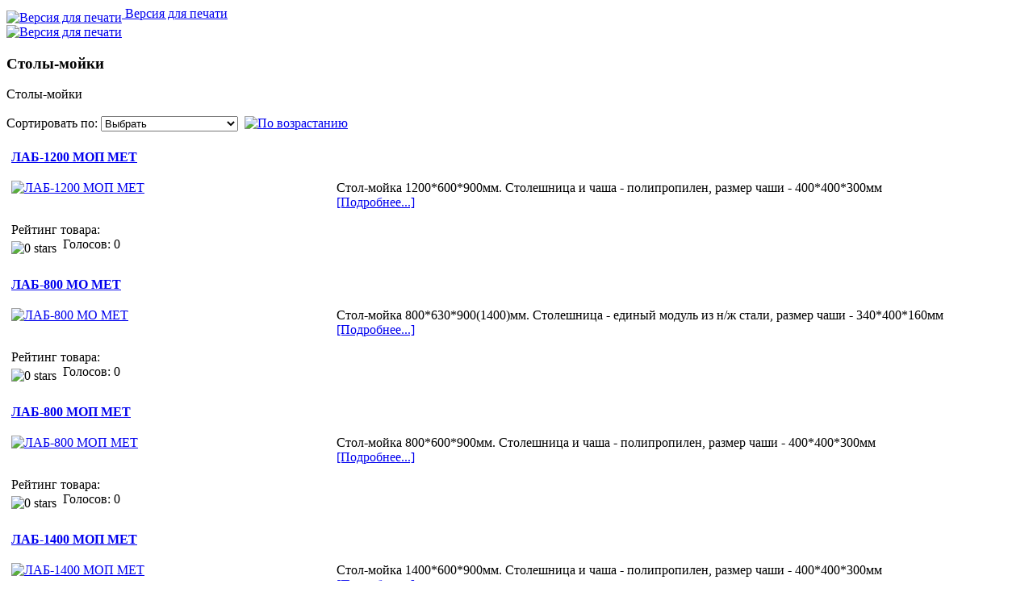

--- FILE ---
content_type: text/html; charset=windows-1251
request_url: http://shop.glabus.ru/index2.php?option=com_virtuemart&Itemid=2&category_id=138&lang=ru&page=shop.browse&pop=1
body_size: 2896
content:
<?xml version="1.0" encoding="windows-1251"?>	<!DOCTYPE html PUBLIC "-//W3C//DTD XHTML 1.0 Transitional//EN" "http://www.w3.org/TR/xhtml1/DTD/xhtml1-transitional.dtd">
	<html xmlns="http://www.w3.org/1999/xhtml">
		<head>
			<title>ГЛАБУС - Интернет-магазин лабораторного оборудования и приборов - Столы-мойки</title>
<meta name="description" content="Столы-мойки" />
<script type="text/javascript">var cart_title = "Корзина";var ok_lbl="Продолжить";var cancel_lbl="Отменить";var notice_lbl="Уведомление";var live_site="http://shop.glabus.ru";</script>
			<link rel="stylesheet" href="templates/rt_elixer2.0/css/template_css.css" type="text/css" />
			<link rel="shortcut icon" href="http://shop.glabus.ru/images/favicon.ico" />
			<meta http-equiv="Content-Type" content="text/html; charset=windows-1251" />
			<meta name="robots" content="noindex, nofollow" />
					</head>
		<body class="contentpane">
			<link type="text/css" href="http://shop.glabus.ru/components/com_virtuemart/fetchscript.php?gzip=0&amp;subdir[0]=themes/default&amp;file[0]=theme.css" rel="stylesheet" />
<script src="http://shop.glabus.ru/components/com_virtuemart/fetchscript.php?gzip=0&amp;subdir[0]=/themes/default&amp;file[0]=theme.js" type="text/javascript"></script>
<style type='text/css' media='print'>.vmNoPrint { display: none }</style><span class="vmNoPrint">
				<a href="javascript:void(0)" onclick="javascript:window.print(); return false;" title="Версия для печати">
				<img src="http://shop.glabus.ru/templates/rt_elixer2.0/images/printButton.png"  alt="Версия для печати" name="Версия для печати" align="middle" border="0" /> Версия для печати
				</a></span><script src="http://shop.glabus.ru/components/com_virtuemart/fetchscript.php?gzip=0&amp;subdir[0]=/js&amp;file[0]=sleight.js" type="text/javascript"></script>
<div id="vmMainPage">
	<script src="http://shop.glabus.ru/components/com_virtuemart/fetchscript.php?gzip=0&amp;subdir[0]=/js/mootools&amp;file[0]=mootools-release-1.11.js" type="text/javascript"></script>
<script src="http://shop.glabus.ru/components/com_virtuemart/fetchscript.php?gzip=0&amp;subdir[0]=/js/mootools&amp;file[0]=mooPrompt.js" type="text/javascript"></script>
<link type="text/css" href="http://shop.glabus.ru/components/com_virtuemart/fetchscript.php?gzip=0&amp;subdir[0]=js/mootools&amp;file[0]=mooPrompt.css" rel="stylesheet" />


<div class="buttons_heading">
<span class="vmNoPrint">
				<a href="javascript:void(0)" onclick="javascript:window.print(); return false;" title="Версия для печати">
				<img src="http://shop.glabus.ru/templates/rt_elixer2.0/images/printButton.png"  alt="Версия для печати" name="Версия для печати" align="middle" border="0" />
				</a></span>
</div>
  <h3>Столы-мойки 
	  </h3>


<div style="text-align:left;">
	</div>


		<div style="width:100%;float:left;">
			Столы-мойки		</div>
		<br class="clr" /><br />
		
<!-- ORDER BY .... FORM -->
<form action="http://shop.glabus.ru/index.php" method="get" name="order">


Сортировать по: 
<select class="inputbox" name="orderby" onchange="order.submit()">
<option value="product_list" >Выбрать</option>
        <option value="product_name" >
        Название товара</option>
        <option value="product_cdate" >
        Последние поступления</option>
        </select>
<script type="text/javascript">//<![CDATA[
            document.write('&nbsp;<input type="hidden" name="DescOrderBy" value="ASC" /><a href="javascript: document.order.DescOrderBy.value=\'DESC\'; document.order.submit()"><img src="http://shop.glabus.ru/images/M_images/sort_asc.png" border="0" alt="По возрастанию" title="По возрастанию" width="12" height="12" /></a>');
            //]]></script>
<noscript>
            <select class="inputbox" name="DescOrderBy">
            <option  value="DESC">По убыванию</option>
            <option selected="selected" value="ASC">По возрастанию</option>
        </select>
        <input class="button" type="submit" value="Отправить" />
            </noscript>
    <input type="hidden" name="Itemid" value="2" />
    <input type="hidden" name="option" value="com_virtuemart" />
    <input type="hidden" name="page" value="shop.browse" />
    <input type="hidden" name="category_id" value="138" />
    <input type="hidden" name="manufacturer_id" value="0" />
    <input type="hidden" name="keyword" value="" />
    <input type="hidden" name="keyword1" value="" />
    <input type="hidden" name="keyword2" value="" />
    
</form>
<table width="100%">
	<tr>
		<td> <div style="width:100%;padding: 0px 3px 3px 3px;">
  <h2>
  <a style="font-size:16px; font-weight:bold;" href="index2.php?page=shop.product_details&amp;flypage=flypage-ask.tpl&amp;product_id=662&amp;category_id=138&amp;option=com_virtuemart&amp;Itemid=2">ЛАБ-1200 МОП МЕТ</a>
  </h2>

     <div style="float:left;width:32%" >
	        <script type="text/javascript">//<![CDATA[
	        document.write('<a href="javascript:void window.open(\'http://shop.glabus.ru/components/com_virtuemart/shop_image/product/____1200_________4aebef02afb31.jpg\', \'win2\', \'status=no,toolbar=no,scrollbars=yes,titlebar=no,menubar=no,resizable=yes,width=640,height=553,directories=no,location=no\');">');
	        document.write( '<img src="http://shop.glabus.ru/components/com_virtuemart/show_image_in_imgtag.php?filename=resized%2F____1200_________4aebef0293b13_90x90.jpg&amp;newxsize=120&amp;newysize=120&amp;fileout=" class="browseProductImage" border="0" title="ЛАБ-1200 МОП МЕТ" alt="ЛАБ-1200 МОП МЕТ"  /></a>' );
	        //]]>
	        </script>
	        <noscript>
	            <a href="http://shop.glabus.ru/components/com_virtuemart/shop_image/product/____1200_________4aebef02afb31.jpg" target="_blank" title="ЛАБ-1200 МОП МЕТ">
	            <img src="http://shop.glabus.ru/components/com_virtuemart/show_image_in_imgtag.php?filename=resized%2F____1200_________4aebef0293b13_90x90.jpg&amp;newxsize=120&amp;newysize=120&amp;fileout=" class="browseProductImage" border="0" title="ЛАБ-1200 МОП МЕТ" alt="ЛАБ-1200 МОП МЕТ"  />	            </a>
	        </noscript>
     </div>

    <div style="float:left;width:60%">Стол-мойка 1200*600*900мм. Столешница и чаша - полипропилен, размер чаши - 400*400*300мм<br />
      <a href="index2.php?page=shop.product_details&amp;flypage=flypage-ask.tpl&amp;product_id=662&amp;category_id=138&amp;option=com_virtuemart&amp;Itemid=2">[Подробнее...]</a>
    </div>
  <br style="clear:both;" />
  <p></p>
  <div style="float:left;width:60%">
      
<!-- The "Average Customer Rating: xxxxX (2 votes) " Part -->
<span class="contentpagetitle">Рейтинг товара:</span>
<br />
<img src="http://shop.glabus.ru/components/com_virtuemart/themes/default/images/stars/0.gif" align="middle" border="0" alt="0 stars" />&nbsp;
Голосов: 0  </div>
  <div style="float:left;width:32%">  </div>
  <br style="clear:both;" />
</div>
</td>
	</tr>
	<tr>
		<td> <div style="width:100%;padding: 0px 3px 3px 3px;">
  <h2>
  <a style="font-size:16px; font-weight:bold;" href="index2.php?page=shop.product_details&amp;flypage=flypage-ask.tpl&amp;product_id=658&amp;category_id=138&amp;option=com_virtuemart&amp;Itemid=2">ЛАБ-800 МО МЕТ</a>
  </h2>

     <div style="float:left;width:32%" >
	        <script type="text/javascript">//<![CDATA[
	        document.write('<a href="javascript:void window.open(\'http://shop.glabus.ru/components/com_virtuemart/shop_image/product/____800________4aebed4e88227.jpg\', \'win2\', \'status=no,toolbar=no,scrollbars=yes,titlebar=no,menubar=no,resizable=yes,width=640,height=553,directories=no,location=no\');">');
	        document.write( '<img src="http://shop.glabus.ru/components/com_virtuemart/show_image_in_imgtag.php?filename=resized%2F____800________4aebed4e6c697_90x90.jpg&amp;newxsize=120&amp;newysize=120&amp;fileout=" class="browseProductImage" border="0" title="ЛАБ-800 МО МЕТ" alt="ЛАБ-800 МО МЕТ"  /></a>' );
	        //]]>
	        </script>
	        <noscript>
	            <a href="http://shop.glabus.ru/components/com_virtuemart/shop_image/product/____800________4aebed4e88227.jpg" target="_blank" title="ЛАБ-800 МО МЕТ">
	            <img src="http://shop.glabus.ru/components/com_virtuemart/show_image_in_imgtag.php?filename=resized%2F____800________4aebed4e6c697_90x90.jpg&amp;newxsize=120&amp;newysize=120&amp;fileout=" class="browseProductImage" border="0" title="ЛАБ-800 МО МЕТ" alt="ЛАБ-800 МО МЕТ"  />	            </a>
	        </noscript>
     </div>

    <div style="float:left;width:60%">Стол-мойка 800*630*900(1400)мм. Столешница - единый модуль из н/ж стали, размер чаши - 340*400*160мм<br />
      <a href="index2.php?page=shop.product_details&amp;flypage=flypage-ask.tpl&amp;product_id=658&amp;category_id=138&amp;option=com_virtuemart&amp;Itemid=2">[Подробнее...]</a>
    </div>
  <br style="clear:both;" />
  <p></p>
  <div style="float:left;width:60%">
      
<!-- The "Average Customer Rating: xxxxX (2 votes) " Part -->
<span class="contentpagetitle">Рейтинг товара:</span>
<br />
<img src="http://shop.glabus.ru/components/com_virtuemart/themes/default/images/stars/0.gif" align="middle" border="0" alt="0 stars" />&nbsp;
Голосов: 0  </div>
  <div style="float:left;width:32%">  </div>
  <br style="clear:both;" />
</div>
</td>
	</tr>
	<tr>
		<td> <div style="width:100%;padding: 0px 3px 3px 3px;">
  <h2>
  <a style="font-size:16px; font-weight:bold;" href="index2.php?page=shop.product_details&amp;flypage=flypage-ask.tpl&amp;product_id=659&amp;category_id=138&amp;option=com_virtuemart&amp;Itemid=2">ЛАБ-800 МОП МЕТ</a>
  </h2>

     <div style="float:left;width:32%" >
	        <script type="text/javascript">//<![CDATA[
	        document.write('<a href="javascript:void window.open(\'http://shop.glabus.ru/components/com_virtuemart/shop_image/product/____800_________4aebed9f6e3b0.jpg\', \'win2\', \'status=no,toolbar=no,scrollbars=yes,titlebar=no,menubar=no,resizable=yes,width=640,height=553,directories=no,location=no\');">');
	        document.write( '<img src="http://shop.glabus.ru/components/com_virtuemart/show_image_in_imgtag.php?filename=resized%2F____800_________4aebed9f513ce_90x90.jpg&amp;newxsize=120&amp;newysize=120&amp;fileout=" class="browseProductImage" border="0" title="ЛАБ-800 МОП МЕТ" alt="ЛАБ-800 МОП МЕТ"  /></a>' );
	        //]]>
	        </script>
	        <noscript>
	            <a href="http://shop.glabus.ru/components/com_virtuemart/shop_image/product/____800_________4aebed9f6e3b0.jpg" target="_blank" title="ЛАБ-800 МОП МЕТ">
	            <img src="http://shop.glabus.ru/components/com_virtuemart/show_image_in_imgtag.php?filename=resized%2F____800_________4aebed9f513ce_90x90.jpg&amp;newxsize=120&amp;newysize=120&amp;fileout=" class="browseProductImage" border="0" title="ЛАБ-800 МОП МЕТ" alt="ЛАБ-800 МОП МЕТ"  />	            </a>
	        </noscript>
     </div>

    <div style="float:left;width:60%">Стол-мойка 800*600*900мм. Столешница и чаша - полипропилен, размер чаши - 400*400*300мм<br />
      <a href="index2.php?page=shop.product_details&amp;flypage=flypage-ask.tpl&amp;product_id=659&amp;category_id=138&amp;option=com_virtuemart&amp;Itemid=2">[Подробнее...]</a>
    </div>
  <br style="clear:both;" />
  <p></p>
  <div style="float:left;width:60%">
      
<!-- The "Average Customer Rating: xxxxX (2 votes) " Part -->
<span class="contentpagetitle">Рейтинг товара:</span>
<br />
<img src="http://shop.glabus.ru/components/com_virtuemart/themes/default/images/stars/0.gif" align="middle" border="0" alt="0 stars" />&nbsp;
Голосов: 0  </div>
  <div style="float:left;width:32%">  </div>
  <br style="clear:both;" />
</div>
</td>
	</tr>
	<tr>
		<td> <div style="width:100%;padding: 0px 3px 3px 3px;">
  <h2>
  <a style="font-size:16px; font-weight:bold;" href="index2.php?page=shop.product_details&amp;flypage=flypage-ask.tpl&amp;product_id=660&amp;category_id=138&amp;option=com_virtuemart&amp;Itemid=2">ЛАБ-1400 МОП МЕТ</a>
  </h2>

     <div style="float:left;width:32%" >
	        <script type="text/javascript">//<![CDATA[
	        document.write('<a href="javascript:void window.open(\'http://shop.glabus.ru/components/com_virtuemart/shop_image/product/____1400_________4aebedea9476f.jpg\', \'win2\', \'status=no,toolbar=no,scrollbars=yes,titlebar=no,menubar=no,resizable=yes,width=640,height=553,directories=no,location=no\');">');
	        document.write( '<img src="http://shop.glabus.ru/components/com_virtuemart/show_image_in_imgtag.php?filename=resized%2F____1400_________4aebedea77ad6_90x90.jpg&amp;newxsize=120&amp;newysize=120&amp;fileout=" class="browseProductImage" border="0" title="ЛАБ-1400 МОП МЕТ" alt="ЛАБ-1400 МОП МЕТ"  /></a>' );
	        //]]>
	        </script>
	        <noscript>
	            <a href="http://shop.glabus.ru/components/com_virtuemart/shop_image/product/____1400_________4aebedea9476f.jpg" target="_blank" title="ЛАБ-1400 МОП МЕТ">
	            <img src="http://shop.glabus.ru/components/com_virtuemart/show_image_in_imgtag.php?filename=resized%2F____1400_________4aebedea77ad6_90x90.jpg&amp;newxsize=120&amp;newysize=120&amp;fileout=" class="browseProductImage" border="0" title="ЛАБ-1400 МОП МЕТ" alt="ЛАБ-1400 МОП МЕТ"  />	            </a>
	        </noscript>
     </div>

    <div style="float:left;width:60%">Стол-мойка 1400*600*900мм. Столешница и чаша - полипропилен, размер чаши - 400*400*300мм<br />
      <a href="index2.php?page=shop.product_details&amp;flypage=flypage-ask.tpl&amp;product_id=660&amp;category_id=138&amp;option=com_virtuemart&amp;Itemid=2">[Подробнее...]</a>
    </div>
  <br style="clear:both;" />
  <p></p>
  <div style="float:left;width:60%">
      
<!-- The "Average Customer Rating: xxxxX (2 votes) " Part -->
<span class="contentpagetitle">Рейтинг товара:</span>
<br />
<img src="http://shop.glabus.ru/components/com_virtuemart/themes/default/images/stars/0.gif" align="middle" border="0" alt="0 stars" />&nbsp;
Голосов: 0  </div>
  <div style="float:left;width:32%">  </div>
  <br style="clear:both;" />
</div>
</td>
	</tr>
	<tr>
		<td> <div style="width:100%;padding: 0px 3px 3px 3px;">
  <h2>
  <a style="font-size:16px; font-weight:bold;" href="index2.php?page=shop.product_details&amp;flypage=flypage-ask.tpl&amp;product_id=661&amp;category_id=138&amp;option=com_virtuemart&amp;Itemid=2">ЛАБ-800 МД МЕТ</a>
  </h2>

     <div style="float:left;width:32%" >
	        <script type="text/javascript">//<![CDATA[
	        document.write('<a href="javascript:void window.open(\'http://shop.glabus.ru/components/com_virtuemart/shop_image/product/____800________4aebee41cc294.jpg\', \'win2\', \'status=no,toolbar=no,scrollbars=yes,titlebar=no,menubar=no,resizable=yes,width=640,height=553,directories=no,location=no\');">');
	        document.write( '<img src="http://shop.glabus.ru/components/com_virtuemart/show_image_in_imgtag.php?filename=resized%2F____800________4aebee41b09d3_90x90.jpg&amp;newxsize=120&amp;newysize=120&amp;fileout=" class="browseProductImage" border="0" title="ЛАБ-800 МД МЕТ" alt="ЛАБ-800 МД МЕТ"  /></a>' );
	        //]]>
	        </script>
	        <noscript>
	            <a href="http://shop.glabus.ru/components/com_virtuemart/shop_image/product/____800________4aebee41cc294.jpg" target="_blank" title="ЛАБ-800 МД МЕТ">
	            <img src="http://shop.glabus.ru/components/com_virtuemart/show_image_in_imgtag.php?filename=resized%2F____800________4aebee41b09d3_90x90.jpg&amp;newxsize=120&amp;newysize=120&amp;fileout=" class="browseProductImage" border="0" title="ЛАБ-800 МД МЕТ" alt="ЛАБ-800 МД МЕТ"  />	            </a>
	        </noscript>
     </div>

    <div style="float:left;width:60%">Стол-мойка с 2 чашами 800*630*900(1400)мм. Столешница - единый модуль из н/ж стали, размер чаши - 340*400*160мм<br />
      <a href="index2.php?page=shop.product_details&amp;flypage=flypage-ask.tpl&amp;product_id=661&amp;category_id=138&amp;option=com_virtuemart&amp;Itemid=2">[Подробнее...]</a>
    </div>
  <br style="clear:both;" />
  <p></p>
  <div style="float:left;width:60%">
      
<!-- The "Average Customer Rating: xxxxX (2 votes) " Part -->
<span class="contentpagetitle">Рейтинг товара:</span>
<br />
<img src="http://shop.glabus.ru/components/com_virtuemart/themes/default/images/stars/0.gif" align="middle" border="0" alt="0 stars" />&nbsp;
Голосов: 0  </div>
  <div style="float:left;width:32%">  </div>
  <br style="clear:both;" />
</div>
</td>
	</tr>
</table>
<br class="clr" />
<!-- BEGIN PAGE NAVIGATION -->
<div align="center">
	<ul class="pagination">
<li><span class="pagenav">&laquo;&laquo; В начало</span></li>
<li><span class="pagenav">&laquo; Предыдущая</span></li>
<li><span class="pagenav"> 1 </span></li>
<li><span class="pagenav">Следующая &raquo;</span></li>
<li><span class="pagenav">В конец &raquo;&raquo;</span></li>
</ul>	Результаты 1 - 5 из 5</div>
<!-- END PAGE NAVIGATION -->
<div id="statusBox" style="text-align:center;display:none;visibility:hidden;"></div></div>
		</body>
	</html>
	